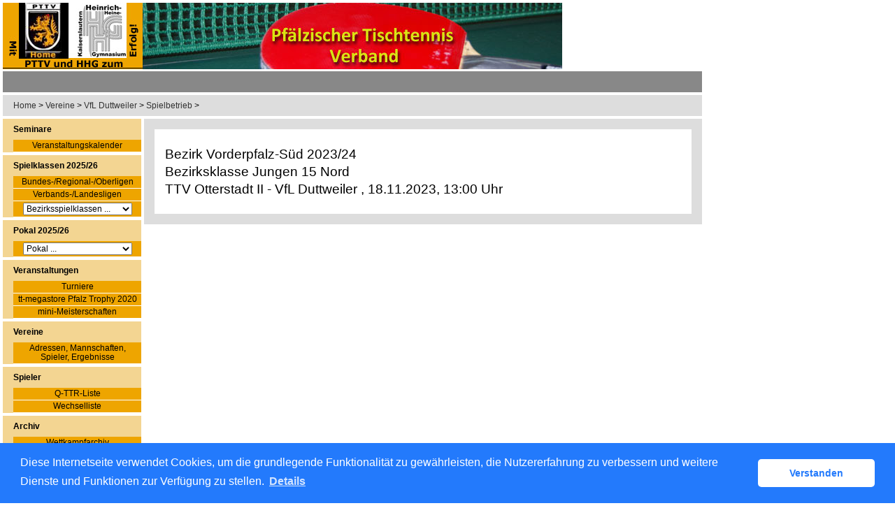

--- FILE ---
content_type: text/html; charset=utf-8
request_url: https://pttv.click-tt.de/cgi-bin/WebObjects/nuLigaTTDE.woa/wa/clubMeetingReport?meeting=14219139&championship=Vorderpfalz-S%C3%BCd+23%2F24&club=13843&group=444739
body_size: 13039
content:
<!DOCTYPE html PUBLIC "-//W3C//DTD XHTML 1.0 Transitional//EN" "http://www.w3.org/TR/xhtml1/DTD/xhtml1-transitional.dtd">
<html xmlns="http://www.w3.org/1999/xhtml" lang="de">
  <!-- InstanceBegin template="/Templates/Standard.dwt" codeOutsideHTMLIsLocked="false" -->
  <head>
    <meta http-equiv="content-type" content="text/html; charset=utf-8" />
    <meta name="robots" content="all" />
    <meta name="publisher" content="nuLiga" />
    <meta name="author" content="nuLiga" />
    <meta name="nuLigaStatsUrl" content="/nuLigaTTDE/wa/clubMeetingReport/view?meeting=14219139&championship=Vorderpfalz-S%C3%BCd+23%2F24&club=13843&group=444739" />
<meta name="uLigaStatsRefUrl" />

    <!-- InstanceBeginEditable name="doctitle" -->
    <title>
      click-TT
       &ndash; 
      Begegnungen
    </title>
    
    <!-- InstanceEndEditable -->
    
<link rel="stylesheet" type="text/css" href="/WebObjects/nuLiga.woa/Frameworks/nuLigaWebResources.framework/WebServerResources/css/print.css?nlv=8da6bb94" media="print" />
    
<link rel="stylesheet" type="text/css" href="/WebObjects/nuLiga.woa/Frameworks/nuLigaWebResources.framework/WebServerResources/css/default.css?nlv=8da6bb94" media="all" />
    
<link rel="stylesheet" type="text/css" href="/WebObjects/nuLiga.woa/Frameworks/nuLigaWebResources.framework/WebServerResources/css/interface.css?nlv=8da6bb94" media="screen" />
    <link rel="stylesheet" type="text/css" href="/sources/template.css?nlv=8da6bb94" media="screen" />

    
<link rel="stylesheet" type="text/css" href="/WebObjects/nuLiga.woa/Frameworks/nuLigaWebResources.framework/WebServerResources/css/club-offers.css?nlv=8da6bb94" media="all" />
    
<link rel="stylesheet" type="text/css" href="/WebObjects/nuLiga.woa/Frameworks/nuLigaWebResources.framework/WebServerResources/css/referee-observation-questionnaire.css?nlv=8da6bb94" media="all" />
    
    <script type="text/javascript" src="/WebObjects/nuLiga.woa/Frameworks/nuLigaWebResources.framework/WebServerResources/js/default.js?nlv=8da6bb94"></script>
    
      <script type="text/javascript" src="/banner/federationLists.ujs?nlv=8da6bb94"></script>
      <script type="text/javascript" src="/banner/federationFunctions.js?nlv=8da6bb94"></script>
      
        <script type="text/javascript" src="https://banner.click-tt.de/lists.ujs?nlv=8da6bb94"></script>
        <script type="text/javascript" src="https://banner.click-tt.de/functions.js?nlv=8da6bb94"></script>
      
      
      
    
    <script type="text/javascript">
               <!-- 
      	var tickerposition=0; 
      	var tickerlength=50; 
        var tickermessage='';  
      	function initTerminationMessageTicker() {		 
      		if ( tickermessage != "" ) {	 
      			var i, msg=""; 
      			for ( i=0;i<tickerlength;i++ ) msg += " "; 
      			msg += "+ + + " + tickermessage + " + + +"; 
      			document.getElementById("terminationMessage").innerHTML = msg.substr(tickerposition,tickerlength).replace(/ /g," ") + " "; 
      			if ( tickerposition++ >= msg.length ) tickerposition=0; 
      			setTimeout("initTerminationMessageTicker()",1500/10);		 
      	} 
      }
       //--> 
    </script>
    
    
      <link rel="stylesheet" type="text/css" href="//cdnjs.cloudflare.com/ajax/libs/cookieconsent2/3.1.0/cookieconsent.min.css" />
<script src="//cdnjs.cloudflare.com/ajax/libs/cookieconsent2/3.1.0/cookieconsent.min.js"></script>
<script>
    window.addEventListener("load", function() {
    window.cookieconsent.initialise({
        "cookie": {
            "name": "disclaimer_cookie",
            "expiryDays": 999
        },
        "palette": {
            "popup": {
                "background": "#237afc"
            },
            "button": {
                "background": "#fff",
                "text": "#237afc"
            }
        },
        "theme": "classic",
        "position": "bottom",
        "content": {
            "message": "Diese Internetseite verwendet Cookies, um die grundlegende Funktionalität zu gewährleisten, die Nutzererfahrung zu verbessern und weitere Dienste und Funktionen zur Verfügung zu stellen.",
            "dismiss": "Verstanden",
            "link": "Details",
            "href": 'https://pttv.click-tt.de/cgi-bin/WebObjects/nuLigaTTDE.woa/wa/dataProtection'
        }
    })});
</script>
    
  </head>
  <body>
    
      
        <div id="banner-super"></div>
      
      
        <div id="banner-skyscraper"></div>
      
      <div id="layoutBanner800">
        <script type="text/javascript">
          if (typeof layoutBanner800 === 'function') {
            layoutBanner800();
          }
        </script>
      </div>
      <div id="layoutBanner801">
        <script type="text/javascript">
          if (typeof layoutBanner801 === 'function') {
            layoutBanner801();
          }
        </script>
      </div>
    

    <div id="page">
      
      <div id="header">
        <div id="logo">
        
            
          
          
            
              <a href="/"> <img  alt="Home" src="/WebObjects/nuLiga.woa/Frameworks/nuLigaWebResources.framework/WebServerResources/img/spacer.gif?nlv=8da6bb94" /> </a>
            

          

        </div>
        
          
            
              <script type="text/javascript">banner0();</script>
            
            
            
          

        

        
        <div id="date"> <!-- TODO: publish a reasonable update date --> </div>
      </div>
      <div id="tabs-external">
        
          

        

      </div>
      

      <div id="tabs">
        

        

      </div>
      
  
    
      <div id="breadcrumb">
        

  
    <a href="/" target="_top">Home</a>
    &gt; 
  
  

        <a href="/cgi-bin/WebObjects/nuLigaTTDE.woa/wa/clubSearch?federation=PTTV">Vereine</a>
        &gt; 
        <a href="/cgi-bin/WebObjects/nuLigaTTDE.woa/wa/clubInfoDisplay?club=13843">VfL Duttweiler</a>
        &gt; 
        
          <a href="/cgi-bin/WebObjects/nuLigaTTDE.woa/wa/clubMeetings?club=13843">Spielbetrieb</a>
          &gt;

      </div>
    
    
    <div id="container">
      
        <div id="navigation"><ul>
  <script type="text/javascript">banner1();</script>
  <li> <strong>Seminare</strong>
    <ul>
      <li><a href="/cgi-bin/WebObjects/nuLigaTTDE.woa/wa/courseCalendar?federation=PTTV">Veranstaltungskalender</a></li>
    </ul>
  </li>
  <li> <strong>Spielklassen 2025/26</strong>
    <ul>
      <li><a href="/cgi-bin/WebObjects/nuLigaTTDE.woa/wa/leaguePage?championship=DTTB+25/26">Bundes-/Regional-/Oberligen</a></li>
      <li><a href="/cgi-bin/WebObjects/nuLigaTTDE.woa/wa/leaguePage?championship=PTTV+25/26">Verbands-/Landesligen</a></li>
      <li>
        <form action="/cgi-bin/WebObjects/nuLigaTTDE.woa/wa/leaguePage" method="get" name="selectChmpForm" id="selectChmpForm">
          <select name="championship" onChange="this.form.submit();">
            <option value="#" selected>Bezirksspielklassen ...</option>
            <option value="Vorderpfalz-Nord 25/26">Vorderpfalz-Nord</option>
            <option value="Vorderpfalz-Süd 25/26">Vorderpfalz-S&uuml;d</option>
            <option value="Westpfalz-Nord 25/26">Westpfalz-Nord</option>
            <option value="Westpfalz-Süd 25/26">Westpfalz-S&uuml;d</option>
          </select>
        </form>
      </li>
    </ul>
  </li>
  <li> <strong>Pokal 2025/26</strong>
    <ul>
     <li>
        <form action="/cgi-bin/WebObjects/nuLigaTTDE.woa/wa/leaguePage" method="get" name="selectChmpFormPokal" id="selectChmpFormPokal">
          <select name="championship" onChange="this.form.submit();">
            <option value="#" selected="selected">Pokal ...</option>
            <option value="PTTV Pokal 25/26">Verband</option>
            <option value="Vorderpfalz-Nord Pokal 25/26">&nbsp;Vorderpalz-Nord</option>
            <option value="Vorderpfalz-Süd Pokal 25/26">&nbsp;Vorderpalz-S&uuml;d</option>
            <option value="Westpfalz-Nord Pokal 25/26">&nbsp;Westpfalz-Nord</option>
            <option value="Westpfalz-Süd Pokal 25/26">&nbsp;Westpfalz-S&uuml;d</option>
          </select>
        </form>
      </li>
    </ul>
  </li>
  <script type="text/javascript">banner2();</script>
  <li><strong>Veranstaltungen</strong>
    <ul>
    <!--<li><a href="https://www.mytischtennis.de/clicktt/PTTV/seminare" target="_blank">Seminare</a></li>-->
      <li><a href="/cgi-bin/WebObjects/nuLigaTTDE.woa/wa/tournamentCalendar?federation=PTTV">Turniere</a></li>
      <li><a href="/cgi-bin/WebObjects/nuLigaTTDE.woa/wa/tournamentCalendar?federation=PTTV&circuit=tt-megastore%20Pfalz%20Trophy 2020">tt-megastore Pfalz Trophy 2020</a></li>
      <li><a href="https://www.mytischtennis.de/click-tt/PTTV/mini-Meisterschaften" target="_blank">mini-Meisterschaften</a></li>
    </ul>
  </li>
  <li><strong>Vereine</strong>
    <ul>
      <li><a href="/cgi-bin/WebObjects/nuLigaTTDE.woa/wa/clubSearch?federation=PTTV">Adressen, Mannschaften, Spieler, Ergebnisse</a></li>
    </ul>
  </li>
  <li><strong>Spieler</strong>
    <ul>
      <li> <a href="/cgi-bin/WebObjects/nuLigaTTDE.woa/wa/ttrFilter?federation=PTTV">Q-TTR-Liste</a></li>
      <li> <a href="/cgi-bin/WebObjects/nuLigaTTDE.woa/wa/licenceTransferFilter?federation=PTTV">Wechselliste</a></li>
    </ul>
  </li>
  <!--<li><strong>Hilfe zu click-TT</strong>
    <ul>
      <li>&nbsp;</li>
    </ul>
  </li>-->
  <li><strong>Archiv</strong>
    <ul>
      <li> <a href="/cgi-bin/WebObjects/nuLigaTTDE.woa/wa/championshipArchive">Wettkampfarchiv</a></li>
    </ul>
  </li>
  <li><strong>Links</strong>
    <ul>
      <script type="text/javascript">popupLink();</script>
      <li><a href="http://www.pttv.de" target="_blank">Homepage PTTV </a> </li>
      <li><a target="_blank" href="http://dttb.click-tt.de">click-TT DTTB </a> </li>
      <li><a target="_blank" href="http://ttbw.click-tt.de/">click-TT Baden-Württemberg</a></li>
      <li><a target="_blank" href="http://battv.click-tt.de/">click-TT Baden</a></li>
      <li><a target="_blank" href="http://ttvb.click-tt.de">click-TT Brandenburg</a> </li>
      <li><a target="_blank" href="http://bttv.click-tt.de">click-TT Bayern</a> </li>
      <li><a target="_blank" href="http://fttb.click-tt.de">click-TT Bremen</a> </li>
      <li><a target="_blank" href="http://httv.click-tt.de/">click-TT Hessen</a> </li>
      <li><a target="_blank" href="http://ttvmv.click-tt.de">click-TT Mecklenburg-Vorpommern</a></li>
      <li><a target="_blank" href="http://ttvn.click-tt.de/">click-TT Niedersachsen</a></li>
      <li><a target="_blank" href="https://www.rttvr.de/click-tt/">click-TT Rheinland-Rheinhessen</a></li>
      <li><a target="_blank" href="http://sttb.click-tt.de">click-TT Saarland</a></li>
      <li><a target="_blank" href="http://ttvsa.click-tt.de">click-TT Sachsen-Anhalt</a></li>
      <li><a target="_blank" href="http://tttv.click-tt.de">click-TT Thüringen</a></li>
      <li><a target="_blank" href="http://wttv.click-tt.de">click-TT Westdeutschland</a></li>
      <li><a target="_blank" href="http://ohne.click-tt.de/">click-TT restliche Verbände</a></li>
    </ul>
  </li>
</ul>
</div>
      
      
      

      <div id="content">
  <div id="content-row1">
    
      <h1>
        Bezirk Vorderpfalz-Süd 2023/24
        <br />
        Bezirksklasse Jungen 15 Nord
        <br />
        
          TTV Otterstadt II
          - 
          VfL Duttweiler
        
        
        ,&nbsp;18.11.2023, 
        13:00&nbsp;Uhr</h1>
      
    
  </div>
  <div id="content-col1"> </div>
  <div id="content-col2"> </div>
  <div id="content-row2"> </div>
</div>

    </div>
    <script language="JavaScript" type="text/javascript"><!-- Dynamic client side script from WebObjects

//-->
</script>
  
  

      <div id="footer-external">
        
      </div>
      <div id="footer">
      	<div id="footer-left">
    	    
	        
	        	<div id="footer-copyright">Für den Inhalt verantwortlich:&nbsp;Pfälzischer TTV </div>
	        
	        <div id="footer-link">
	        	&copy;&nbsp;1999-2026&nbsp;<a target="_blank" href="http://www.datenautomaten.nu">nu Datenautomaten GmbH - Automatisierte internetgestützte Netzwerklösungen</a>
	        </div>
	        <div id="footer-navigation">
	          <a href="http://pttv.click-tt.de/cgi-bin/WebObjects/nuLigaTTDE.woa/wa/contact?federation=PTTV">Kontakt</a>, 
	          <a href="http://pttv.click-tt.de/cgi-bin/WebObjects/nuLigaTTDE.woa/wa/legalNotice?federation=PTTV">Impressum</a>,
	            <a href="http://pttv.click-tt.de/cgi-bin/WebObjects/nuLigaTTDE.woa/wa/dataProtection?federation=PTTV">Datenschutz</a>
	          
	        </div>
       </div>
      <div id="footer-right">
      	<script type="text/javascript">
	          if (typeof fedBanner104 === 'function') {
	            fedBanner104();
	          }
    	</script>
      </div>
  	</div>
    </div>
    
    <script language="JavaScript" type="text/javascript"><!-- Dynamic client side script from WebObjects

//-->
</script>
  </body>
  <!-- InstanceEnd -->
</html>

--- FILE ---
content_type: text/css
request_url: https://pttv.click-tt.de/sources/template.css?nlv=8da6bb94
body_size: 1144
content:
/* PTTV, Dezember 2015 */
/****************************************/

#page {
    position: relative;
    width: 988px;
    width: 1000px;
    margin: 4px 0 0 4px;
}
/****************************************/

#header {
    height: 98px;
    background-color: #FFFFFF;
    background-image: url("../gfx/header.jpg");
    background-repeat: no-repeat;
    background-position: 0px 0px;
    width: 1000px;
}
/****************************************/

#logo {
    width: 180px;
    float: left;
}
#logo img {
    width: 146px;
    height: 98px;
}
#navigation li.banner {
    margin: 0 0 0 0px;
    padding: 5px 0px 5px 15px;
    background-image: none;
}
#skyscraper {
    width: 120px;
    height: 600px;
    float: right;
    margin: 4px 0 0 4px;
    clear: right;
}
#user {
    display: none;
}
#date {
    float: right;
    color: #666666;
    padding: 49px 0 4px 0px;
    font-size: 80%;
}
/****************************************/

#tabs { overflow:hidden; 
    clear: both;
    background-color: #888;
    height: 30px;
    line-height: 30px;
    margin-bottom: 4px;
    font-size: 12px;
    padding-left: 15px;
}
#tabs ul {
    list-style-type: none;
    margin: 0px;
    padding: 0px;
}
#tabs li {
    list-style: none;
    padding: 0px 10px 10px 0px;
    float: left;
    margin: 0 10px 0 0;
    border-right: 1px solid #fff;
    color: #ccc;
}
#tabs a {
    font-weight: normal;
    color: #000000;
}
#tabSelected a {
    color: #FFFFFF;
}
#tabSelected {
    border-left-color: #FFFFFF!important;
}
/****************************************/

#breadcrumb {
    clear: both;
    background-color:#dddddd;
    height:30px;
    line-height:30px;
    margin-bottom:4px;
    font-size:12px;
    padding-left:15px;
}
#breadcrumb a:link {
    color: #333333;
    font-weight: normal;
}
#breadcrumb a:visited {
    color: #666666;
    font-weight: normal;
}
/****************************************/

#container {
    width: 988px; width: 1000px;
    clear: both;
}
#navigation {
    width: 198px;
    line-height: 120%;
    color: #000000;
    float:left;
}
#navigation select {
    width: 156px;
}
#navigation a {
    display: block;
    font-weight: normal;
    color:#fff;
    color:#000;
}
#navigation a:visited { color:#fff; }
#navigation a:hover {
    text-decoration:none;
}
#navigation ul {
    padding: 0px;
    margin: 0 0 4px 0px;
    list-style: none;
}
#navigation ul li {
   margin: 0px;
    padding: 0px 0 0 15px;
    line-height: 120%;
    font-size:12px; line-height:13px;
    color:#000;
    background-color:#dddddd;
    background-color:#f3d592;
}
#navigation ul li strong { display:block; height:30px; line-height:30px; }
#navigation ul li ul li {
	padding:0;
	background-color:#888888;
	background-color:#eea500;
    padding:2px;
    text-align:center;
    border-bottom:1px solid #fff;
}
#navigation ul li ul li a {
    font-weight: normal;
}
/****************************************/

#sub-navigation {
    padding: 4px 0 0 10px;
    font-size:12px;
    background-color:#efefef;
}
#sub-navigation a {
    font-weight: normal;
}
#sub-navigation ul {} #sub-navigation li {}
/****************************************/

#content {
    width: 726px; width: 738px;
    float:left;
    margin-left:4px;
    border:15px solid #ddd;
    padding:15px;
}
#content-col1 {
    float: left;
    width: 476px;
    padding:0;
}
#content-col2 {
    float: right;
    width: 250px; width: 262px;
    padding:0 0px;
}
#content-row1 {
    clear: both;
    padding:0;
}
#content-row2 {
    clear: both;
    padding:0;
}
/****************************************/

#footer {
    width: 759px;
    padding: 16px 0 0px 196px;
    clear: both;
    font-size: 80%;
    line-height: 133%;
}
#footer a {
    font-weight: normal;
}
/****************************************/

body, td, th, div, ul, ol, dt, input, option, select, textarea, legend, a, h1, h2, h3, h4, h5, h6, p {
    font-family: Arial, Helvetica, sans-serif;
    color: #000000;
}
body {
    position: relative;
    font-size:14px;
    line-height:20px;

}
textarea {
    font-size: 1em;
}
input {
    font-size: 1em;
}
select {
    font-size: 1em;
}
h1, h2, h3, h4, h5, h6, p {
    padding: 0px 8px 0px 0px;
}
a {
    text-decoration: none;
    font-weight: bold;
}
a:link {
    color: #003366
}
a:visited {
    color: #006699
}
a:hover {
    color: #FF0000;
    text-decoration: underline
}
a:active {
    color: #FF0000
}

/* Banner */

#banner {
    width: 468px;
    height: 60px;
    margin: 4px 0 0 0;
    position: absolute;
    top: 0px;
    left: 488px;
}
#banner-skyscraper {
    /*160x600*/
    
    position: absolute;
    top: 0;
    left: 1008px;
    z-index: 10;

}
#banner-super {
    /*728x90*/
    
    padding-left: 165px;
    width: 728px;

}

.result-set { background-color:#fff; font-size:12px; }

